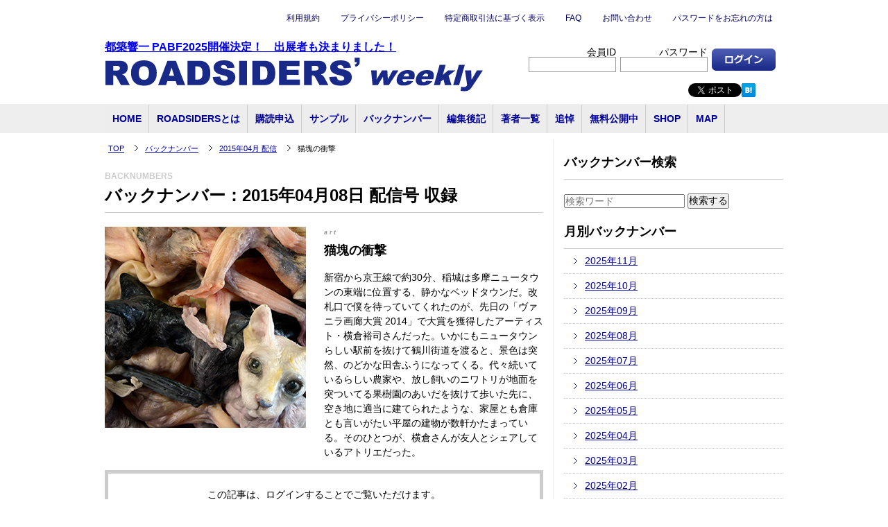

--- FILE ---
content_type: text/html; charset=UTF-8
request_url: https://roadsiders.com/backnumbers/article.php?a_id=615
body_size: 46712
content:
<!DOCTYPE HTML>
<html xmlns="http://www.w3.org/1999/xhtml" xml:lang="ja" lang="ja" dir="ltr" xmlns:og="http://ogp.me/ns#" xmlns:fb="http://www.facebook.com/2008/fbml">

<head>

<meta http-equiv="Content-Type" content="text/html; charset=UTF-8">
<meta name="viewport" content="width=device-width, initial-scale=1.0, maximum-scale=1, user-scalable=0" />
<meta name="format-detection" content="telephone=no">

<!-- OGP -->
<meta property="og:title" content="猫塊の衝撃 | ROADSIDERS'weekly" /> 
<meta property="og:type" content="website" /> 
<meta property="og:url" content="https://roadsiders.com/backnumbers/article.php?a_id=615" /> 
<meta property="og:image" content="https://roadsiders.com/backnumbers/images/ogp615.jpg" /> 
<meta property="og:site_name" content="ROADSIDERS'weekly" id="siteName" /> 
<meta property="og:description" content="新宿から京王線で約30分、稲城は多摩ニュータウンの東端に位置する、静かなベッドタウンだ。改札口で僕を待っていてくれたのが、先日の「ヴァニラ画廊大賞 2014」で大賞を獲得したアーティスト・横倉裕司さんだった。いかにもニュータウンらしい駅前を抜けて鶴川街道を渡ると、景色は突然、のどかな田舎ふうになってくる。代々続いているらしい農家や、放し飼いのニワトリが地面を突ついてる果樹園のあいだを抜けて歩いた先に、空き地に適当に建てられたような、家屋とも倉庫とも言いがたい平屋の建物が数軒かたまっている。そのひとつが、横倉さんが友人とシェアしているアトリエだった。" /> 
<meta property="og:locale" content="ja_JP" />
<meta property="fb:app_id" content="315780985113688" />
<meta name="twitter:card" content="summary_large_image" />
<meta name="twitter:site" content="@kengai_editor">
<!-- /OGP -->

<meta name="keywords" content="" />
<meta name="discription" content="" />

<title>猫塊の衝撃 | バックナンバー | ROADSIDERS' Weekly</title>

<link href="/favicon.ico" rel="shortcut icon" type="image/x-icon"/>



<!-- CSS -->
<link rel="stylesheet" href="/common/css/html5reset-1.6.1.css" />
<link href="/common/css/base.css" rel="stylesheet" type="text/css" /> 
<link href="./css/backnumbers.css" rel="stylesheet" type="text/css" />
<!-- /CSS -->

<!-- JS -->
<script type="text/javascript" src="/common/js/lib/jquery-1.6.2.min.js"></script>
<script type="text/javascript" src="/common/js/lib/jquery.easing.1.3.js"></script>
<script type="text/javascript" src="/common/js/lib/jquery.lazyload.min.js"></script>

<script type="text/javascript" src="/common/js/main.js"></script>

<!-- /JS -->

</head>

<body>
<div id="fb-root"></div>
<script>(function(d, s, id) {
  var js, fjs = d.getElementsByTagName(s)[0];
  if (d.getElementById(id)) return;
  js = d.createElement(s); js.id = id;
  js.src = "//connect.facebook.net/ja_JP/all.js#xfbml=1&appId=315780985113688";
  fjs.parentNode.insertBefore(js, fjs);
}(document, 'script', 'facebook-jssdk'));</script>

<div id="container">
<div id="headerWrapper">


<div id="header">
<h1><a href="https://roadsiders.com/pabf/2025/" target="_blank">都築響一 PABF2025開催決定！　出展者も決まりました！</a><br/>
<!--h1>都築響一がお送りする有料メールマガジン　毎週水曜日発行！<br/-->
<a href="/"><img src="/common/images/logo.gif" alt="" /></a></h1>


<div id="util">

<ul><li><a href="/terms/">利用規約</a></li>
<li><a href="/policy/">プライバシーポリシー</a></li>
<li><a href="/rule/">特定商取引法に基づく表示</a></li>

<li><a href="/faq/">FAQ</a></li>
<li><a href="/contact/">お問い合わせ</a></li>
<li><a href="/reminder/">パスワードをお忘れの方は</a></li>
</ul>

</div>

<div id="login">
<form action="./index.php" method="post">
	<input type="hidden" value="login" name="logcmd" />
	
	<table id="loginForm" border="0" cellpadding="0" cellspacing="0">
	<tr>
	
	<td valign="bottom">会員ID<br/><input type="input" value="" name="account" /></td>
	
	
	<td valign="bottom">パスワード<br/><input type="password" value="" name="pass" /></td>
	
	<td valign="bottom" id="btLogin">
	<input type="hidden" value="/backnumbers/article.php?a_id=615" name="current_url" />
		<input type="hidden" value="login" name="logcmd" />
		<input type="image" src="/common/images/btLogin.jpg" value="ログイン" id="loginButton" />
	</td>
	</tr>
	</table>
	
</form>

<!-- /#loginBox -->
</div>


<div id="social">

<div id="twitter">
<a href="https://twitter.com/share" class="twitter-share-button" data-via="KyoichiT" data-lang="ja" data-hashtags="ROADSIDERS">ツイート</a>
<script>!function(d,s,id){var js,fjs=d.getElementsByTagName(s)[0];if(!d.getElementById(id)){js=d.createElement(s);js.id=id;js.src="//platform.twitter.com/widgets.js";fjs.parentNode.insertBefore(js,fjs);}}(document,"script","twitter-wjs");</script>
</div>

<div id="facebook">
<div class="fb-like" data-href="http://roadsiders.com/" data-send="false" data-layout="button_count" data-width="120" data-show-faces="false"></div>
</div>

<div id="google">

<g:plusone size="medium" annotation="none" href="http://roadsiders.com"></g:plusone>

<script type="text/javascript">
  window.___gcfg = {lang: 'ja'};

  (function() {
    var po = document.createElement('script'); po.type = 'text/javascript'; po.async = true;
    po.src = 'https://apis.google.com/js/plusone.js';
    var s = document.getElementsByTagName('script')[0]; s.parentNode.insertBefore(po, s);
  })();
</script>
</div>




<div id="hatena">
<a href="//b.hatena.ne.jp/entry/http://roadsiders.com" class="hatena-bookmark-button" data-hatena-bookmark-title="ROADSIDERS' weekly" data-hatena-bookmark-layout="simple" title="このエントリーをはてなブックマークに追加"><img src="//b.st-hatena.com/images/entry-button/button-only.gif" alt="このエントリーをはてなブックマークに追加" width="20" height="20" style="border: none;" /></a><script type="text/javascript" src="http://b.st-hatena.com/js/bookmark_button.js" charset="utf-8" async="async"></script>
</div>

</div>


</div>

</div><div id="navWrapper">
<div id="nav">
<ul><!--
--><li id="nav1"><a href="/">HOME</a></li><!--
--><li id="nav2"><a href="/about/">ROADSIDERSとは</a></li><!--
--><li id="nav4"><a href="/subscribe"/>購読申込</a></li><!--
--><li id="nav5"><a href="/sample"/>サンプル</a></li><!--
--><li id="nav6"><a href="/backnumbers/"/>バックナンバー</a></li><!--
--><li id="nav6"><a href="/afterhours/"/>編集後記</a></li><!--
--><li id="nav6"><a href="/author/"/>著者一覧</a></li><!--
--><li id="nav7"><a href="/special/"/>追悼</a></li><!--
--><li id="nav7"><a href="/free/"/>無料公開中</a></li><!--
--><!--li id="nav7"><a href="https://calendar.google.com/calendar/embed?src=roadsidersweekly%40gmail.com&ctz=Asia%2FTokyo" target="_blank"/>イベント</a></li--><!--

--><li id="nav8"><a href="/shop/"/>SHOP</a></li><!--
--><li id="nav8"><a href="https://www.google.com/maps/d/viewer?mid=1lK9cqLE5n14-GVULZKDdkqnZhiM&hl=ja" target="_blank"/>MAP</a></li><!--
--></ul>
</div>
<!-- /#nav --> </div>
<div id="mainWrapper">
<div id="main">

<div id="contents">

<div class="pankuzu">
<ul>
<li><a href="/">TOP</a></li>
<li><a href="/backnumbers">バックナンバー</a></li>
<li><a href="/backnumbers/?mode=month&id=201504">2015年04月 配信</a></li>
<li>猫塊の衝撃</li>
</ul>
</div>

<div class="section">

<h2 class="sub"><span>BACKNUMBERS</span><br/>バックナンバー：2015年04月08日 配信号 収録</h2>
<div class="article">

<div class="item">
<div class="twoColumn">

<div class="images2">
<p class="imageHolder">
<img src="./images/og615.jpg" alt="猫塊の衝撃" />
</p>
</div>
<!-- / .images -->

<div class="texts">

<h3>art</h3>
<h4>猫塊の衝撃</h4>
<p>新宿から京王線で約30分、稲城は多摩ニュータウンの東端に位置する、静かなベッドタウンだ。改札口で僕を待っていてくれたのが、先日の「ヴァニラ画廊大賞 2014」で大賞を獲得したアーティスト・横倉裕司さんだった。いかにもニュータウンらしい駅前を抜けて鶴川街道を渡ると、景色は突然、のどかな田舎ふうになってくる。代々続いているらしい農家や、放し飼いのニワトリが地面を突ついてる果樹園のあいだを抜けて歩いた先に、空き地に適当に建てられたような、家屋とも倉庫とも言いがたい平屋の建物が数軒かたまっている。そのひとつが、横倉さんが友人とシェアしているアトリエだった。</p>


</div>
<!-- / .texts -->
</div>
<!-- / .twoColumn -->
</div>
	<div class="notLogin">
	<p class="bt">この記事は、ログインすることでご覧いただけます。<br/>
	<a href="/subscribe/">ご購読の手続き・会員登録はこちら</a></p>
	</div>
<div class="fb-comments" data-href="http://roadsiders.com/backnumbers/article.php?a_id=615" data-num-posts="5" data-width="642"></div>

</div>
<!-- / .article -->

</div>
<!-- / .section -->

<div class="section">
<h2 class="sub"><span>RELATIONAL ARTICLES</span><br/>
関連記事</h2>
<div class="backNumberList clearfix"><div class="item">
<div class="thumb">
<img src="/backnumbers/images/og308.jpg" width="120" alt=""/>
</div>	

<div class="text">
<h4 style="line-height: 1.3em;padding-bottom:10px;"><a href="/backnumbers/article.php?a_id=308">天使の誘惑――10歳の似顔絵師・モンド画伯の冒険 </a></h4>
<p>101歳のアマチュア画家・江上茂雄さんに荒尾でお会いした翌日、福岡市に戻ってもうひとり、ずっとお会いしたかったアマチュア画家にお目にかかることができた。モンド画伯・・・こちらは10歳のアーティストであ…</p>
</div>
</div>
<div class="item">
<div class="thumb">
<img src="/backnumbers/images/og1112.jpg" width="120" alt=""/>
</div>	

<div class="text">
<h4 style="line-height: 1.3em;padding-bottom:10px;"><a href="/backnumbers/article.php?a_id=1112">アウトサイダー・キュレーター日記　31　安達則子（写真・文：櫛野展正） </a></h4>
<p>広島県尾道市にある千光寺公園には、プロポーズにふさわしいロマンチックな名所として「恋人の聖地広場」に認定された場所がある。平成26年には、「恋人の聖地広場」から「恋人の広場」に名称変更し、約1000万…</p>
</div>
</div>
<div class="item">
<div class="thumb">
<img src="/backnumbers/images/og1729.jpg" width="120" alt=""/>
</div>	

<div class="text">
<h4 style="line-height: 1.3em;padding-bottom:10px;"><a href="/backnumbers/article.php?a_id=1729">FINDING TSUKIJI ― 築地を教わる </a></h4>
<p>先週に続いて送る築地魚市場の記録、今週はイギリスのアーティスト/デザイナーであるジェイク･ティルソンによる野心的なプロジェクト『FINDING TSUKIJI』をご紹介する。先週の台湾人写真家･沈昭良…</p>
</div>
</div>
<div class="item">
<div class="thumb">
<img src="/backnumbers/images/og2621.jpg" width="120" alt=""/>
</div>	

<div class="text">
<h4 style="line-height: 1.3em;padding-bottom:10px;"><a href="/backnumbers/article.php?a_id=2621">妄想芸術劇場　24　 夢男 </a></h4>
<p>ニャン２倶楽部、ニャン２Z倶楽部のベテラン名物投稿者「夢男」。ニャン２が誕生する以前から、その前身である『クラッシュ』を主な投稿の場としてきた。ここに紹介するのはいずれもいまから30年以上前の投稿作品…</p>
</div>
</div>
<div class="item">
<div class="thumb">
<img src="/backnumbers/images/og1842.jpg" width="120" alt=""/>
</div>	

<div class="text">
<h4 style="line-height: 1.3em;padding-bottom:10px;"><a href="/backnumbers/article.php?a_id=1842">公園通りのアウトサイダー </a></h4>
<p>渋谷公園通り、新装なったPARCOと交差点を挟んだ斜め向かい角というプライム・ロケーションにありながら、ものすごく地味なたたずまいゆえに、めったに気づかれることのない渋谷区立勤労福祉会館（略称「きんぷ…</p>
</div>
</div>
</div>
</div>
<div class="pankuzu">
<ul>
<li><a href="/">TOP</a></li>
<li><a href="/backnumbers">バックナンバー</a></li>
<li><a href="/backnumbers/?mode=month&id=201504">2015年04月 配信</a></li>
<li>猫塊の衝撃</li>
</ul>
</div>


</div>
<!-- / #contents -->
<div id="side">
<div class="search_box section">
<h2>バックナンバー検索</h2>
	<form method="post" action="/backnumbers/search.php">
	<input type="text" name="search" placeholder="検索ワード">
	<input type="submit" value="検索する">
	</form>
</div><div class="section">
<h2>月別バックナンバー</h2>
<ul class="archives">
<li><a href="/backnumbers/?mode=month&id=202511">2025年11月</a></li>
<li><a href="/backnumbers/?mode=month&id=202510">2025年10月</a></li>
<li><a href="/backnumbers/?mode=month&id=202509">2025年09月</a></li>
<li><a href="/backnumbers/?mode=month&id=202508">2025年08月</a></li>
<li><a href="/backnumbers/?mode=month&id=202507">2025年07月</a></li>
<li><a href="/backnumbers/?mode=month&id=202506">2025年06月</a></li>
<li><a href="/backnumbers/?mode=month&id=202505">2025年05月</a></li>
<li><a href="/backnumbers/?mode=month&id=202504">2025年04月</a></li>
<li><a href="/backnumbers/?mode=month&id=202503">2025年03月</a></li>
<li><a href="/backnumbers/?mode=month&id=202502">2025年02月</a></li>
<li><a href="/backnumbers/?mode=month&id=202501">2025年01月</a></li>
<li><a href="/backnumbers/?mode=month&id=202412">2024年12月</a></li>
<li><a href="/backnumbers/?mode=month&id=202411">2024年11月</a></li>
<li><a href="/backnumbers/?mode=month&id=202410">2024年10月</a></li>
<li><a href="/backnumbers/?mode=month&id=202409">2024年09月</a></li>
<li><a href="/backnumbers/?mode=month&id=202408">2024年08月</a></li>
<li><a href="/backnumbers/?mode=month&id=202407">2024年07月</a></li>
<li><a href="/backnumbers/?mode=month&id=202406">2024年06月</a></li>
<li><a href="/backnumbers/?mode=month&id=202405">2024年05月</a></li>
<li><a href="/backnumbers/?mode=month&id=202404">2024年04月</a></li>
<li><a href="/backnumbers/?mode=month&id=202403">2024年03月</a></li>
<li><a href="/backnumbers/?mode=month&id=202402">2024年02月</a></li>
<li><a href="/backnumbers/?mode=month&id=202401">2024年01月</a></li>
<li><a href="/backnumbers/?mode=month&id=202312">2023年12月</a></li>
<li><a href="/backnumbers/?mode=month&id=202311">2023年11月</a></li>
<li><a href="/backnumbers/?mode=month&id=202310">2023年10月</a></li>
<li><a href="/backnumbers/?mode=month&id=202309">2023年09月</a></li>
<li><a href="/backnumbers/?mode=month&id=202308">2023年08月</a></li>
<li><a href="/backnumbers/?mode=month&id=202307">2023年07月</a></li>
<li><a href="/backnumbers/?mode=month&id=202306">2023年06月</a></li>
<li><a href="/backnumbers/?mode=month&id=202305">2023年05月</a></li>
<li><a href="/backnumbers/?mode=month&id=202304">2023年04月</a></li>
<li><a href="/backnumbers/?mode=month&id=202303">2023年03月</a></li>
<li><a href="/backnumbers/?mode=month&id=202302">2023年02月</a></li>
<li><a href="/backnumbers/?mode=month&id=202301">2023年01月</a></li>
<li><a href="/backnumbers/?mode=month&id=202212">2022年12月</a></li>
<li><a href="/backnumbers/?mode=month&id=202211">2022年11月</a></li>
<li><a href="/backnumbers/?mode=month&id=202210">2022年10月</a></li>
<li><a href="/backnumbers/?mode=month&id=202209">2022年09月</a></li>
<li><a href="/backnumbers/?mode=month&id=202208">2022年08月</a></li>
<li><a href="/backnumbers/?mode=month&id=202207">2022年07月</a></li>
<li><a href="/backnumbers/?mode=month&id=202206">2022年06月</a></li>
<li><a href="/backnumbers/?mode=month&id=202205">2022年05月</a></li>
<li><a href="/backnumbers/?mode=month&id=202204">2022年04月</a></li>
<li><a href="/backnumbers/?mode=month&id=202203">2022年03月</a></li>
<li><a href="/backnumbers/?mode=month&id=202202">2022年02月</a></li>
<li><a href="/backnumbers/?mode=month&id=202201">2022年01月</a></li>
<li><a href="/backnumbers/?mode=month&id=202112">2021年12月</a></li>
<li><a href="/backnumbers/?mode=month&id=202111">2021年11月</a></li>
<li><a href="/backnumbers/?mode=month&id=202110">2021年10月</a></li>
<li><a href="/backnumbers/?mode=month&id=202109">2021年09月</a></li>
<li><a href="/backnumbers/?mode=month&id=202108">2021年08月</a></li>
<li><a href="/backnumbers/?mode=month&id=202107">2021年07月</a></li>
<li><a href="/backnumbers/?mode=month&id=202106">2021年06月</a></li>
<li><a href="/backnumbers/?mode=month&id=202105">2021年05月</a></li>
<li><a href="/backnumbers/?mode=month&id=202104">2021年04月</a></li>
<li><a href="/backnumbers/?mode=month&id=202103">2021年03月</a></li>
<li><a href="/backnumbers/?mode=month&id=202102">2021年02月</a></li>
<li><a href="/backnumbers/?mode=month&id=202101">2021年01月</a></li>
<li><a href="/backnumbers/?mode=month&id=202012">2020年12月</a></li>
<li><a href="/backnumbers/?mode=month&id=202011">2020年11月</a></li>
<li><a href="/backnumbers/?mode=month&id=202010">2020年10月</a></li>
<li><a href="/backnumbers/?mode=month&id=202009">2020年09月</a></li>
<li><a href="/backnumbers/?mode=month&id=202008">2020年08月</a></li>
<li><a href="/backnumbers/?mode=month&id=202007">2020年07月</a></li>
<li><a href="/backnumbers/?mode=month&id=202006">2020年06月</a></li>
<li><a href="/backnumbers/?mode=month&id=202005">2020年05月</a></li>
<li><a href="/backnumbers/?mode=month&id=202004">2020年04月</a></li>
<li><a href="/backnumbers/?mode=month&id=202003">2020年03月</a></li>
<li><a href="/backnumbers/?mode=month&id=202002">2020年02月</a></li>
<li><a href="/backnumbers/?mode=month&id=202001">2020年01月</a></li>
<li><a href="/backnumbers/?mode=month&id=201912">2019年12月</a></li>
<li><a href="/backnumbers/?mode=month&id=201911">2019年11月</a></li>
<li><a href="/backnumbers/?mode=month&id=201910">2019年10月</a></li>
<li><a href="/backnumbers/?mode=month&id=201909">2019年09月</a></li>
<li><a href="/backnumbers/?mode=month&id=201908">2019年08月</a></li>
<li><a href="/backnumbers/?mode=month&id=201907">2019年07月</a></li>
<li><a href="/backnumbers/?mode=month&id=201906">2019年06月</a></li>
<li><a href="/backnumbers/?mode=month&id=201905">2019年05月</a></li>
<li><a href="/backnumbers/?mode=month&id=201904">2019年04月</a></li>
<li><a href="/backnumbers/?mode=month&id=201903">2019年03月</a></li>
<li><a href="/backnumbers/?mode=month&id=201902">2019年02月</a></li>
<li><a href="/backnumbers/?mode=month&id=201901">2019年01月</a></li>
<li><a href="/backnumbers/?mode=month&id=201812">2018年12月</a></li>
<li><a href="/backnumbers/?mode=month&id=201811">2018年11月</a></li>
<li><a href="/backnumbers/?mode=month&id=201810">2018年10月</a></li>
<li><a href="/backnumbers/?mode=month&id=201809">2018年09月</a></li>
<li><a href="/backnumbers/?mode=month&id=201808">2018年08月</a></li>
<li><a href="/backnumbers/?mode=month&id=201807">2018年07月</a></li>
<li><a href="/backnumbers/?mode=month&id=201806">2018年06月</a></li>
<li><a href="/backnumbers/?mode=month&id=201805">2018年05月</a></li>
<li><a href="/backnumbers/?mode=month&id=201804">2018年04月</a></li>
<li><a href="/backnumbers/?mode=month&id=201803">2018年03月</a></li>
<li><a href="/backnumbers/?mode=month&id=201802">2018年02月</a></li>
<li><a href="/backnumbers/?mode=month&id=201801">2018年01月</a></li>
<li><a href="/backnumbers/?mode=month&id=201712">2017年12月</a></li>
<li><a href="/backnumbers/?mode=month&id=201711">2017年11月</a></li>
<li><a href="/backnumbers/?mode=month&id=201710">2017年10月</a></li>
<li><a href="/backnumbers/?mode=month&id=201709">2017年09月</a></li>
<li><a href="/backnumbers/?mode=month&id=201708">2017年08月</a></li>
<li><a href="/backnumbers/?mode=month&id=201707">2017年07月</a></li>
<li><a href="/backnumbers/?mode=month&id=201706">2017年06月</a></li>
<li><a href="/backnumbers/?mode=month&id=201705">2017年05月</a></li>
<li><a href="/backnumbers/?mode=month&id=201704">2017年04月</a></li>
<li><a href="/backnumbers/?mode=month&id=201703">2017年03月</a></li>
<li><a href="/backnumbers/?mode=month&id=201702">2017年02月</a></li>
<li><a href="/backnumbers/?mode=month&id=201701">2017年01月</a></li>
<li><a href="/backnumbers/?mode=month&id=201612">2016年12月</a></li>
<li><a href="/backnumbers/?mode=month&id=201611">2016年11月</a></li>
<li><a href="/backnumbers/?mode=month&id=201610">2016年10月</a></li>
<li><a href="/backnumbers/?mode=month&id=201609">2016年09月</a></li>
<li><a href="/backnumbers/?mode=month&id=201608">2016年08月</a></li>
<li><a href="/backnumbers/?mode=month&id=201607">2016年07月</a></li>
<li><a href="/backnumbers/?mode=month&id=201606">2016年06月</a></li>
<li><a href="/backnumbers/?mode=month&id=201605">2016年05月</a></li>
<li><a href="/backnumbers/?mode=month&id=201604">2016年04月</a></li>
<li><a href="/backnumbers/?mode=month&id=201603">2016年03月</a></li>
<li><a href="/backnumbers/?mode=month&id=201602">2016年02月</a></li>
<li><a href="/backnumbers/?mode=month&id=201601">2016年01月</a></li>
<li><a href="/backnumbers/?mode=month&id=201512">2015年12月</a></li>
<li><a href="/backnumbers/?mode=month&id=201511">2015年11月</a></li>
<li><a href="/backnumbers/?mode=month&id=201510">2015年10月</a></li>
<li><a href="/backnumbers/?mode=month&id=201509">2015年09月</a></li>
<li><a href="/backnumbers/?mode=month&id=201508">2015年08月</a></li>
<li><a href="/backnumbers/?mode=month&id=201507">2015年07月</a></li>
<li><a href="/backnumbers/?mode=month&id=201506">2015年06月</a></li>
<li><a href="/backnumbers/?mode=month&id=201505">2015年05月</a></li>
<li><a href="/backnumbers/?mode=month&id=201504">2015年04月</a></li>
<li><a href="/backnumbers/?mode=month&id=201503">2015年03月</a></li>
<li><a href="/backnumbers/?mode=month&id=201502">2015年02月</a></li>
<li><a href="/backnumbers/?mode=month&id=201501">2015年01月</a></li>
<li><a href="/backnumbers/?mode=month&id=201412">2014年12月</a></li>
<li><a href="/backnumbers/?mode=month&id=201411">2014年11月</a></li>
<li><a href="/backnumbers/?mode=month&id=201410">2014年10月</a></li>
<li><a href="/backnumbers/?mode=month&id=201409">2014年09月</a></li>
<li><a href="/backnumbers/?mode=month&id=201408">2014年08月</a></li>
<li><a href="/backnumbers/?mode=month&id=201407">2014年07月</a></li>
<li><a href="/backnumbers/?mode=month&id=201406">2014年06月</a></li>
<li><a href="/backnumbers/?mode=month&id=201405">2014年05月</a></li>
<li><a href="/backnumbers/?mode=month&id=201404">2014年04月</a></li>
<li><a href="/backnumbers/?mode=month&id=201403">2014年03月</a></li>
<li><a href="/backnumbers/?mode=month&id=201402">2014年02月</a></li>
<li><a href="/backnumbers/?mode=month&id=201401">2014年01月</a></li>
<li><a href="/backnumbers/?mode=month&id=201312">2013年12月</a></li>
<li><a href="/backnumbers/?mode=month&id=201311">2013年11月</a></li>
<li><a href="/backnumbers/?mode=month&id=201310">2013年10月</a></li>
<li><a href="/backnumbers/?mode=month&id=201309">2013年09月</a></li>
<li><a href="/backnumbers/?mode=month&id=201308">2013年08月</a></li>
<li><a href="/backnumbers/?mode=month&id=201307">2013年07月</a></li>
<li><a href="/backnumbers/?mode=month&id=201306">2013年06月</a></li>
<li><a href="/backnumbers/?mode=month&id=201305">2013年05月</a></li>
<li><a href="/backnumbers/?mode=month&id=201304">2013年04月</a></li>
<li><a href="/backnumbers/?mode=month&id=201303">2013年03月</a></li>
<li><a href="/backnumbers/?mode=month&id=201302">2013年02月</a></li>
<li><a href="/backnumbers/?mode=month&id=201301">2013年01月</a></li>
<li><a href="/backnumbers/?mode=month&id=201212">2012年12月</a></li>
<li><a href="/backnumbers/?mode=month&id=201211">2012年11月</a></li>
<li><a href="/backnumbers/?mode=month&id=201210">2012年10月</a></li>
<li><a href="/backnumbers/?mode=month&id=201209">2012年09月</a></li>
<li><a href="/backnumbers/?mode=month&id=201208">2012年08月</a></li>
<li><a href="/backnumbers/?mode=month&id=201207">2012年07月</a></li>
<li><a href="/backnumbers/?mode=month&id=201206">2012年06月</a></li>
<li><a href="/backnumbers/?mode=month&id=201205">2012年05月</a></li>
<li><a href="/backnumbers/?mode=month&id=201204">2012年04月</a></li>
<li><a href="/backnumbers/?mode=month&id=201203">2012年03月</a></li>
<li><a href="/backnumbers/?mode=month&id=201202">2012年02月</a></li>
<li><a href="/backnumbers/?mode=month&id=201201">2012年01月</a></li>
</ul></div>

<div class="section">
<h2>カテゴリ別バックナンバー</h2>
<ul class="archives">
<li><a href="/backnumbers/?mode=category&id=1">art (681)</a></li>
<li><a href="/backnumbers/?mode=category&id=2">design (217)</a></li>
<li><a href="/backnumbers/?mode=category&id=3">music (197)</a></li>
<li><a href="/backnumbers/?mode=category&id=4">fashion (135)</a></li>
<li><a href="/backnumbers/?mode=category&id=5">travel (787)</a></li>
<li><a href="/backnumbers/?mode=category&id=6">lifestyle (309)</a></li>
<li><a href="/backnumbers/?mode=category&id=7">interview (11)</a></li>
<li><a href="/backnumbers/?mode=category&id=8">photography (460)</a></li>
<li><a href="/backnumbers/?mode=category&id=9">review (1)</a></li>
<li><a href="/backnumbers/?mode=category&id=10">archive (51)</a></li>
<li><a href="/backnumbers/?mode=category&id=11">book (100)</a></li>
<li><a href="/backnumbers/?mode=category&id=12">food & drink (155)</a></li>
<li><a href="/backnumbers/?mode=category&id=13">music & DVD review (1)</a></li>
<li><a href="/backnumbers/?mode=category&id=14">performance (1)</a></li>
<li><a href="/backnumbers/?mode=category&id=15">movie (101)</a></li>
</ul></div>


<div class="section">

<div id="howToSpam">
<p>
<a href="/faq/"><img src="/images/btRecieve.png" alt="" /></a>
</p>
</div>


<h2>FACEBOOK</h2>

<div class="fb-like-box" data-href="http://www.facebook.com/ROADSIDERS" data-width="315" data-height="325" data-show-faces="true" data-stream="false" data-header="true"></div>
<!-- / facebook -->

</div>
<!-- / .section -->


<div class="section">

<h2>TWITTER</h2>

<a class="twitter-timeline" data-height="500" href="https://twitter.com/kyoichi_tsuzuki">Tweets by KyoichiT</a> <script async src="//platform.twitter.com/widgets.js" charset="utf-8"></script>


</div>
<!-- / .section --><div class="section books">

<h2>BOOKS</h2>


<div class="item">
<h3><a href="https://roadsiders.com/amano/" target="_blank"><img src="/common/images/banar/book_amano.jpg" alt="" width="300"/></a></h3>
<h4 style="padding-top: 10px;">ROADSIDE LIBRARY<br/>天野裕氏 写真集『わたしたちがいたところ』<br/>（PDFフォーマット）</h4>

<p style="padding-top: 10px;">
ロードサイダーズではおなじみの写真家・天野裕氏による初の電子書籍。というか印刷版を含めて初めて一般に販売される作品集です。
</p>
<p style="padding-top: 10px;">
本書は、定価10万円（税込み11万円）というかなり高価な一冊です。そして『わたしたちがいたところ』は完成された書籍ではなく、開かれた電子書籍です。購入していただいたあと、いまも旅を続けながら写真を撮り続ける天野裕氏のもとに新作が貯まった時点で、それを「2024年度の追加作品集」のようなかたちで、ご指定のメールアドレスまで送らせていただきます。
</p>
<p style="padding-top: 10px;">
旅するごとに、だれかと出会いシャッターを押すごとに、読者のみなさんと一緒に拡がりつづける時間と空間の痕跡、残香、傷痕……そんなふうに『わたしたちがいたところ』とお付き合いいただけたらと願っています。
</p>
<p style="padding-top: 10px;">
<a href="https://roadsiders.com/amano/" target="_blank">特設販売サイトへ</a>
</p>

<p>
<br/>
</p>
</div>



<div class="item">
<h3><a href="http://www.roadsiders.com/shop/RL006.php" target="_blank"><img src="/common/images/banar/book_rl006.jpg" alt="" width="300"/></a></h3>
<h4 style="padding-top: 10px;">ROADSIDE LIBRARY vol.006<br/>BED SIDE MUSIC――めくるめくお色気レコジャケ宇宙（PDFフォーマット）</h4>

<p style="padding-top: 10px;">
稀代のレコード・コレクターでもある山口‘Gucci’佳宏氏が長年収集してきた、「お色気たっぷりのレコードジャケットに収められた和製インストルメンタル・ミュージック」という、キワモノ中のキワモノ・コレクション。
</p>
<p style="padding-top: 10px;">
1960年代から70年代初期にかけて各レコード会社から無数にリリースされ、いつのまにか跡形もなく消えてしまった、「夜のムードを高める」ためのインスト・レコードという音楽ジャンルがあった。アルバム、シングル盤あわせて855枚！　その表ジャケットはもちろん、裏ジャケ、表裏見開き（けっこうダブルジャケット仕様が多かった）、さらには歌詞・解説カードにオマケポスターまで、とにかくあるものすべてを撮影。画像数2660カットという、印刷本ではぜったいに不可能なコンプリート・アーカイブです！
</p>
<p style="padding-top: 10px;">
<a href="http://www.roadsiders.com/shop/RL006.php" target="_blank">SHOPコーナーへ</a>
</p>

<p>
<br/>
</p>
</div>


<div class="item">
<h3><a href="http://www.roadsiders.com/shop/RL005.php" target="_blank"><img src="/common/images/banar/book_rl005.jpg" alt="" width="300"/></a></h3>
<h4 style="padding-top: 10px;">ROADSIDE LIBRARY vol.005<br/>渋谷残酷劇場（PDFフォーマット）</h4>

<p style="padding-top: 10px;">
プロのアーティストではなく、シロウトの手になる、だからこそ純粋な思いがこめられた血みどろの彫刻群。
</p>
<p style="padding-top: 10px;">
これまでのロードサイド・ライブラリーと同じくPDF形式で全289ページ（833MB）。展覧会ではコラージュした壁画として展示した、もとの写真280点以上を高解像度で収録。もちろんコピープロテクトなし！　そして同じく会場で常時上映中の日本、台湾、タイの動画３本も完全収録しています。DVD-R版については、最近ではもはや家にDVDスロットつきのパソコンがない！というかたもいらっしゃると思うので、パッケージ内には全内容をダウンロードできるQRコードも入れてます。
</p>
<p style="padding-top: 10px;">
<a href="http://www.roadsiders.com/shop/RL005.php" target="_blank">SHOPコーナーへ</a>
</p>

<p>
<br/>
</p>
</div>


<div class="item">
<h3><a href="http://www.roadsiders.com/shop/RL004.php" target="_blank"><img src="/common/images/banar/book_rl004.jpg" alt="" width="300"/></a></h3>
<h4 style="padding-top: 10px;">ROADSIDE LIBRARY vol.004<br/>TOKYO STYLE（PDFフォーマット）</h4>

<p style="padding-top: 10px;">
書籍版では掲載できなかった別カットもほとんどすべて収録してあるので、これは我が家のフィルム収納箱そのものと言ってもいい
</p>
<p style="padding-top: 10px;">
電子書籍版『TOKYO STYLE』の最大の特徴は「拡大」にある。キーボードで、あるいは指先でズームアップしてもらえれば、机の上のカセットテープの曲目リストや、本棚に詰め込まれた本の題名もかなりの確度で読み取ることができる。他人の生活を覗き見する楽しみが『TOKYO STYLE』の本質だとすれば、電書版の「拡大」とはその密やかな楽しみを倍加させる「覗き込み」の快感なのだ――どんなに高価で精巧な印刷でも、本のかたちではけっして得ることのできない。
</p>
<p style="padding-top: 10px;">
<a href="http://www.roadsiders.com/shop/RL004.php" target="_blank">SHOPコーナーへ</a>
</p>

<p>
<br/>
</p>
</div>


<div class="item">
<h3><a href="http://www.roadsiders.com/shop/RL003.php" target="_blank"><img src="/common/images/banar/book_rl003.gif" alt="" width="233"/></a></h3>
<h4 style="padding-top: 10px;">ROADSIDE LIBRARY vol.003<br/>おんなのアルバム キャバレー・ベラミの踊り子たち（PDFフォーマット）</h4>

<p style="padding-top: 10px;">
伝説のグランドキャバレー・ベラミ・・・そのステージを飾った踊り子、芸人たちの写真コレクション・アルバムがついに完成！
</p>
<p style="padding-top: 10px;">
かつて日本一の石炭積み出し港だった北九州市若松で、華やかな夜を演出したグランドキャバレー・ベラミ。元従業員寮から発掘された営業用写真、およそ1400枚をすべて高解像度スキャンして掲載しました。データサイズ・約2ギガバイト！　メガ・ボリュームのダウンロード版／USB版デジタル写真集です。<br/>
ベラミ30年間の歴史をたどる調査資料も完全掲載。さらに写真と共に発掘された当時の８ミリ映像が、動画ファイルとしてご覧いただけます。昭和のキャバレー世界をビジュアルで体感できる、これ以上の画像資料はどこにもないはず！　マンボ、ジャズ、ボサノバ、サイケデリック・ロック・・・お好きな音楽をBGMに流しながら、たっぷりお楽しみください。
</p>
<p style="padding-top: 10px;">
<a href="http://www.roadsiders.com/shop/RL003.php" target="_blank">SHOPコーナーへ</a>
</p>

<p>
<br/>
</p>
</div>


<div class="item">
<h3><a href="http://www.roadsiders.com/shop/RL002.php" target="_blank"><img src="/common/images/banar/book_rl002.jpg" alt="" width="233"/></a></h3>
<h4 style="padding-top: 10px;">ROADSIDE LIBRARY vol.002<br/>LOVE HOTEL（PDFフォーマット）</h4>

<p style="padding-top: 10px;">
――ラブホの夢は夜ひらく
</p>
<p style="padding-top: 10px;">
新風営法などでいま絶滅の危機に瀕しつつある、遊びごころあふれるラブホテルのインテリアを探し歩き、関東・関西エリア全28軒で撮影した73室！ これは「エロの昭和スタイル」だ。もはや存在しないホテル、部屋も数多く収められた貴重なデザイン遺産資料。『秘宝館』と同じく、書籍版よりも大幅にカット数を増やし、オリジナルのフィルム版をデジタル・リマスターした高解像度データで、ディテールの拡大もお楽しみください。<br/>
円形ベッド、鏡張りの壁や天井、虹色のシャギー・カーペット・・・日本人の血と吐息を桃色に染めあげる、禁断のインテリアデザイン・エレメントのほとんどすべてが、ここにある！
</p>
<p style="padding-top: 10px;">
<a href="http://www.roadsiders.com/shop/RL002.php" target="_blank">SHOPコーナーへ</a>
</p>

<p>
<br/>
</p>
</div>



<div class="item">
<h3><a href="http://www.roadsiders.com/shop/RL001.php" target="_blank"><img src="/common/images/banar/book_rl001.jpg" alt="" width="233"/></a></h3>
<h4 style="padding-top: 10px;">ROADSIDE LIBRARY vol.001<br/>秘宝館（PDFフォーマット）</h4>

<p style="padding-top: 10px;">
――秘宝よ永遠に
</p>
<p style="padding-top: 10px;">
1993年から2015年まで、20年間以上にわたって取材してきた秘宝館。北海道から九州嬉野まで11館の写真を網羅し、書籍版では未収録のカットを大幅に加えた全777ページ、オールカラーの巨大画像資料集。<br/>
すべてのカットが拡大に耐えられるよう、777ページページで全1.8ギガのメガ・サイズ電書！　通常の電子書籍よりもはるかに高解像度のデータで、気になるディテールもクローズアップ可能です。<br/>
1990年代の撮影はフィルムだったため、今回は掲載するすべてのカットをスキャンし直した「オリジナルからのデジタル・リマスター」。これより詳しい秘宝館の本は存在しません！
</p>
<p style="padding-top: 10px;">
<a href="http://www.roadsiders.com/shop/RL001.php" target="_blank">SHOPコーナーへ</a>
</p>

<p>
<br/>
</p>
</div>



<div class="item">
<h3><a href="http://amzn.asia/hsavXCS" target="_blank"><img src="/common/images/banar/book7.jpg" alt="" width="159"/></a></h3>
<h4>捨てられないTシャツ</h4>

<p>
70枚のTシャツと、70とおりの物語。<br/>
あなたにも〈捨てられないTシャツ〉ありませんか? あるある! と思い浮かんだあなたも、あるかなあと思ったあなたにも読んでほしい。読めば誰もが心に思い当たる「なんだか捨てられないTシャツ」を70枚集めました。そのTシャツと写真に持ち主のエピソードを添えた、今一番おシャレでイケてる(?)“Tシャツ・カタログ"であるとともに、Tシャツという現代の〈戦闘服〉をめぐる“ファッション・ノンフィクション"でもある最強の1冊。 70名それぞれのTシャツにまつわるエピソードは、時に爆笑あり、涙あり、ものすんごーい共感あり……読み出したら止まらない面白さです。
</p>
<p>
<a href="http://amzn.asia/hsavXCS" target="_blank">amazonジャパン</a>
</p>

<p>
<br/>
</p>
</div>


<div class="item">
<h3><a href="http://www.amazon.co.jp/%E5%9C%8F%E5%A4%96%E7%B7%A8%E9%9B%86%E8%80%85-%E9%83%BD%E7%AF%89-%E9%9F%BF%E4%B8%80/dp/4255008949" target="_blank"><img src="/common/images/banar/book6.jpg" alt="" width="159"/></a></h3>
<h4>圏外編集者</h4>

<p>
編集に「術」なんてない。<br/>
珍スポット、独居老人、地方発ヒップホップ、路傍の現代詩、カラオケスナック……。ほかのメディアとはまったく違う視点から、「なんだかわからないけど、気になってしょうがないもの」を追い続ける都築響一が、なぜ、どうやって取材し、本を作ってきたのか。人の忠告なんて聞かず、自分の好奇心だけで道なき道を歩んできた編集者の言葉。<br/>
多数決で負ける子たちが、「オトナ」になれないオトナたちが、周回遅れのトップランナーたちが、僕に本をつくらせる。<br/>
編集を入り口に、「新しいことをしたい」すべてのひとの心を撃つ一冊。
</p>
<p>
<a href="http://www.amazon.co.jp/%E5%9C%8F%E5%A4%96%E7%B7%A8%E9%9B%86%E8%80%85-%E9%83%BD%E7%AF%89-%E9%9F%BF%E4%B8%80/dp/4255008949" target="_blank">amazonジャパン</a>
</p>

<p>
<br/>
</p>
</div>



<div class="item">
<h3><a href="http://www.amazon.co.jp/dp/4860112571/ref=as_sl_pc_tf_lc?tag=roadsidediari-22&camp=1027&creative=7407&linkCode=as4&creativeASIN=4860112571&adid=06FP49QTPM40ZJX6M14G&&ref-refURL=http%3A%2F%2Frcm-fe.amazon-adsystem.com%2Fe%2Fcm%3Flt1%3D_blank%26bc1%3D000000%26IS2%3D1%26bg1%3DFFFFFF%26fc1%3D000000%26lc1%3D0000FF%26t%3Dtenpocreatiso-22%26o%3D9%26p%3D8%26l%3Das4%26m%3Damazon%26f%3Difr%26ref%3Dss_til%26asins%3D4860112571" target="_blank"><img src="/common/images/banar/book5.jpg" alt="" width="159"/></a></h3>
<h4>ROADSIDE BOOKS<br/>書評2006-2014</h4>

<p>
こころがかゆいときに読んでください<br/>
「書評2006-2014」というサブタイトルのとおり、これは僕にとって『だれも買わない本は、だれかが買わなきゃならないんだ』（2008年）に続く、２冊めの書評集。ほぼ80冊分の書評というか、リポートが収められていて、巻末にはこれまで出してきた自分の本の（編集を担当した作品集などは除く）、ごく短い解題もつけてみた。<br/>
このなかの１冊でも２冊でも、みなさんの「こころの奥のかゆみ」をスッとさせてくれたら本望である。
</p>
<p>
<a href="http://www.amazon.co.jp/dp/4860112571/ref=as_sl_pc_tf_lc?tag=roadsidediari-22&camp=1027&creative=7407&linkCode=as4&creativeASIN=4860112571&adid=06FP49QTPM40ZJX6M14G&&ref-refURL=http%3A%2F%2Frcm-fe.amazon-adsystem.com%2Fe%2Fcm%3Flt1%3D_blank%26bc1%3D000000%26IS2%3D1%26bg1%3DFFFFFF%26fc1%3D000000%26lc1%3D0000FF%26t%3Dtenpocreatiso-22%26o%3D9%26p%3D8%26l%3Das4%26m%3Damazon%26f%3Difr%26ref%3Dss_til%26asins%3D4860112571" target="_blank">amazonジャパン</a>
</p>

<p>
<br/>
</p>
</div>


<div class="item">
<h3><a href="http://www.amazon.co.jp/dp/448087870X?tag=roadsidediari-22&camp=1027&creative=7407&linkCode=as4&creativeASIN=448087870X&adid=1BDS001YT12GBXYN7BPC&&ref-refURL=http%3A%2F%2Frcm-fe.amazon-adsystem.com%2Fe%2Fcm%3Flt1%3D_blank%26bc1%3D000000%26IS2%3D1%26nou%3D1%26bg1%3DFFFFFF%26fc1%3D000000%26lc1%3D0000FF%26t%3Droadsidediari-22%26o%3D9%26p%3D8%26l%3Das4%26m%3Damazon%26f%3Difr%26ref%3Dss_til%26asins%3D448087870X" target="_blank"><img src="/common/images/banar/book4.jpg" alt="" width="159"/></a></h3>
<h4>独居老人スタイル</h4>

<p>
あえて独居老人でいること。それは老いていくこの国で生きのびるための、きわめて有効なスタイルかもしれない。16人の魅力的な独居老人たちを取材・紹介する。<br/>
たとえば20代の読者にとって、50年後の人生は想像しにくいかもしれないけれど、あるのかないのかわからない「老後」のために、いまやりたいことを我慢するほどバカらしいことはない――「年取った若者たち」から、そういうスピリットのカケラだけでも受け取ってもらえたら、なによりうれしい。
</p>
<p>
<a href="http://www.amazon.co.jp/dp/448087870X?tag=roadsidediari-22&camp=1027&creative=7407&linkCode=as4&creativeASIN=448087870X&adid=1BDS001YT12GBXYN7BPC&&ref-refURL=http%3A%2F%2Frcm-fe.amazon-adsystem.com%2Fe%2Fcm%3Flt1%3D_blank%26bc1%3D000000%26IS2%3D1%26nou%3D1%26bg1%3DFFFFFF%26fc1%3D000000%26lc1%3D0000FF%26t%3Droadsidediari-22%26o%3D9%26p%3D8%26l%3Das4%26m%3Damazon%26f%3Difr%26ref%3Dss_til%26asins%3D448087870X" target="_blank">amazonジャパン</a>
</p>

<p>
<br/>
</p>
</div>



<div class="item">
<h3><a href="http://www.amazon.co.jp/dp/4103014326/ref=as_li_ss_til?tag=roadsidediari-22&camp=1027&creative=7407&linkCode=as4&creativeASIN=4103014326&adid=0FN1JF2FVVV3ERJ7VJ47&&ref-refURL=http%3A%2F%2Frcm-jp.amazon.co.jp%2Fe%2Fcm%3Flt1%3D_blank%26bc1%3D000000%26IS2%3D1%26nou%3D1%26bg1%3DFFFFFF%26fc1%3D000000%26lc1%3D0000FF%26t%3Droadsidediari-22%26o%3D9%26p%3D8%26l%3Das4%26m%3Damazon%26f%3Difr%26ref%3Dss_til%26asins%3D4103014326" target="_blank"><img src="/common/images/banar/book3.jpg" alt="" width="159"/></a></h3>
<h4>ヒップホップの詩人たち</h4>

<p>
いちばん刺激的な音楽は路上に落ちている――。<br/>
咆哮する現代詩人の肖像。その音楽はストリートに生まれ、東京のメディアを遠く離れた場所から、先鋭的で豊かな世界を作り続けている。さあ出かけよう、日常を抜け出して、魂の叫びに耳を澄ませて――。パイオニアからアンダーグラウンド、気鋭の若手まで、ロングインタビュー&多数のリリックを収録。孤高の言葉を刻むラッパー15人のすべて。
</p>
<p>
<a href="http://www.amazon.co.jp/dp/4103014326/ref=as_li_ss_til?tag=roadsidediari-22&camp=1027&creative=7407&linkCode=as4&creativeASIN=4103014326&adid=0FN1JF2FVVV3ERJ7VJ47&&ref-refURL=http%3A%2F%2Frcm-jp.amazon.co.jp%2Fe%2Fcm%3Flt1%3D_blank%26bc1%3D000000%26IS2%3D1%26nou%3D1%26bg1%3DFFFFFF%26fc1%3D000000%26lc1%3D0000FF%26t%3Droadsidediari-22%26o%3D9%26p%3D8%26l%3Das4%26m%3Damazon%26f%3Difr%26ref%3Dss_til%26asins%3D4103014326" target="_blank">amazonジャパン</a>
</p>

<p>
<br/>
</p>
</div>



<div class="item">
<h3><a href="http://www.amazon.co.jp/gp/product/4480878513/ref=as_li_ss_tl?ie=UTF8***tag=roadsidediari-22***linkCode=as2***camp=247***creative=7399***creativeASIN=4480878513" target="_blank"><img src="/common/images/banar/book1.gif" alt="" width="159"/></a></h3>
<h4>東京右半分</h4>

<p>
2012年、東京右傾化宣言！<br/>
この都市の、クリエイティブなパワー・バランスは、いま確実に東＝右半分に移動しつつある。右曲がりの東京見聞録！<br/>
576ページ、図版点数1300点、取材箇所108ヶ所！
</p>
<p>
<a href="http://www.amazon.co.jp/gp/product/4480878513/ref=as_li_ss_tl?ie=UTF8***tag=roadsidediari-22***linkCode=as2***camp=247***creative=7399***creativeASIN=4480878513" target="_blank">amazonジャパン</a>
</p>

<p>
<br/>
</p>
</div>


<div class="item">
<h3><a href="http://www.amazon.co.jp/dp/4813021654/ref=as_li_ss_til?tag=roadsidediari-22&camp=1027&creative=7407&linkCode=as4&creativeASIN=4813021654&adid=1VY8PXRZ3MQV0CVKHCXD&&ref-refURL=http%3A%2F%2Froadsiders.com%2F" target="_blank"><img src="/common/images/banar/book2.jpg" alt="" width="159"/></a></h3>
<h4>東京スナック飲みある記<br/>ママさんボトル入ります!</h4>

<p>
東京がひとつの宇宙だとすれば、スナック街はひとつの銀河系だ。<br/>
酒がこぼれ、歌が流れ、今夜もたくさんの人生がはじけるだろう、場末のミルキーウェイ。
東京23区に、23のスナック街を見つけて飲み歩く旅。
チドリ足でお付き合いください！ 
</p>
<p>
<a href="http://www.amazon.co.jp/dp/4813021654/ref=as_li_ss_til?tag=roadsidediari-22&camp=1027&creative=7407&linkCode=as4&creativeASIN=4813021654&adid=1VY8PXRZ3MQV0CVKHCXD&&ref-refURL=http%3A%2F%2Froadsiders.com%2F" target="_blank">amazonジャパン</a>
</p>
</div>


</div>
<!-- / .section -->
</div>
<!-- / #side -->
</div>
<!-- / #main -->
</div>
<!-- / #mainWrapper -->
<div id="footer">
<p id="cp">© ROADSIDERS' weekly / Kyoichi Tsuzuki. All Rights Reserved.</p>
<p id="produced">Powered by hama-guri.info</p>
</div>

<!-- Google tag (gtag.js) -->
<script async src="https://www.googletagmanager.com/gtag/js?id=G-5RLBKF9QR6"></script>
<script>
  window.dataLayer = window.dataLayer || [];
  function gtag(){dataLayer.push(arguments);}
  gtag('js', new Date());

  gtag('config', 'G-5RLBKF9QR6');
</script>

</div>
<!-- / #container -->

</body>
</html>



--- FILE ---
content_type: text/html; charset=utf-8
request_url: https://accounts.google.com/o/oauth2/postmessageRelay?parent=https%3A%2F%2Froadsiders.com&jsh=m%3B%2F_%2Fscs%2Fabc-static%2F_%2Fjs%2Fk%3Dgapi.lb.en.W5qDlPExdtA.O%2Fd%3D1%2Frs%3DAHpOoo8JInlRP_yLzwScb00AozrrUS6gJg%2Fm%3D__features__
body_size: 158
content:
<!DOCTYPE html><html><head><title></title><meta http-equiv="content-type" content="text/html; charset=utf-8"><meta http-equiv="X-UA-Compatible" content="IE=edge"><meta name="viewport" content="width=device-width, initial-scale=1, minimum-scale=1, maximum-scale=1, user-scalable=0"><script src='https://ssl.gstatic.com/accounts/o/2580342461-postmessagerelay.js' nonce="C2clDqba5fP4Phfw16oxww"></script></head><body><script type="text/javascript" src="https://apis.google.com/js/rpc:shindig_random.js?onload=init" nonce="C2clDqba5fP4Phfw16oxww"></script></body></html>

--- FILE ---
content_type: text/css
request_url: https://roadsiders.com/common/css/base.css
body_size: 18214
content:
@charset "UTF-8";

.clearfix:after{
content: "."; 
display: block; 
height: 0; 
font-size:0;	
clear: both; 
visibility:hidden;
}

.clearfix{display: inline-block;} 

/* Hides from IE Mac */
* html .clearfix {height: 1%;}
.clearfix{display:block;}
/* End Hack */ 




.section:after{
content: "."; 
display: block; 
height: 0; 
font-size:0;	
clear: both; 
visibility:hidden;
}

.section{display: inline-block;} 

/* Hides from IE Mac */
* html .section {height: 1%;}
.section{display:block;}
/* End Hack */ 

#contents .section{
	margin-bottom: 20px;
	padding-bottom: 20px;
	border-bottom-width: 4px;
	border-bottom-style: solid;
	border-bottom-color: #EDEDED;	
}

*{
	padding:0;
	margin:0;
	font-size:14px;
	font-family:"ヒラギノ角ゴ Pro W3", "Hiragino Kaku Gothic Pro", "メイリオ", Meiryo, Osaka, "ＭＳ Ｐゴシック", "MS PGothic", sans-serif;
}

img{
	border-top-width: 0px;
	border-right-width: 0px;
	border-bottom-width: 0px;
	border-left-width: 0px;
	border-top-style: none;
	border-right-style: none;
	border-bottom-style: none;
	border-left-style: none;	
	
	}
	
blockquote{
	font-family: "ヒラギノ角ゴ Pro W3", "Hiragino Kaku Gothic Pro", "メイリオ", Meiryo, Osaka, "ＭＳ Ｐゴシック", "MS PGothic", sans-serif;
	font-size: 14px;
	font-style: italic;
	padding-top: 20px;
	padding-right: 10px;
	padding-bottom: 20px;
	padding-left: 20px;	
	line-height:1.5em;
	
}

.bt {
	text-align:right;
}
.bt a {
	padding:5px;
	color:#009;
	background-image: url(../images/link.gif);
	background-repeat: no-repeat;
	background-position: left center;
	padding-left:20px;
	padding-top:15px;
	padding-bottom:15px;
}

#testContents{
	clear:both;
	
}




h2,h3,h4,p,dd,dt,li{
	line-height:1.5em;
	font-size:14px;
}

body {
	background-color: #FFF;
}
#container{
	
}
#headerWrapper{
	
	background-color:#FFF;
	height:150px;
	
}
#header{
	position:relative;
	width:978px;
	margin-right:auto;
	margin-left:auto;
}
#header h1{
	display:block;
	width:600px;
	height:100px;
	position:absolute;
	top:60px;
	left:0px;
	
	
}
#header #login{
	display:block;
	width:370px;
	height:50px;
	position:absolute;
	top:65px;
	right:0px;
	
}

#loginForm{
	
	
}

#loginForm th{
	padding:0px;
	font-size:14px;
	text-align:right;
}

#loginForm td{
	padding:3px;
	font-size:14px;
	text-align:right;
	vertical-align:middle;
}


#loginForm td input{
	padding:2px;
	font-size:14px;
	border: 1px solid #999;	
	width:120px;
}

#loginForm #btLogin #loginButton{
	padding:0px;
	width:92px;
	height:32px;
	border-top-width: 0px;
	border-right-width: 0px;
	border-bottom-width: 0px;
	border-left-width: 0px;
	border-top-style: none;
	border-right-style: none;
	border-bottom-style: none;
	border-left-style: none;	
}

#logOut p{
	text-align:right;
	font-size:12px;
	font-weight:bold;
	color:#999;
	padding-right:10px;
	padding-top:10px;
}
#logOut ul{
	margin:0;
	padding-top:10px;
	padding-left:120px;
}

#logOut ul li{
	list-style:none;
}


#header #util{
	display:block;
	width:auto;
	height:30px;
	position:absolute;
	top:10px;
	right:0px;
	
}

#header #social{
	display:block;
	width:auto;
	height:30px;
	position:absolute;
	top:120px;
	right:0px;
	
}

#header #social #twitter,
#header #social #facebook,
#header #social #google,
#header #social #hatena{
	display:block;
	float:left;
	
}

#header #social #google,
#header #social #hatena{
	padding-right:20px;
	
}

#header #util ul{
	margin:0;
	padding:0;
	
}

#header #util ul li{
	display:block;
	float:left;
	margin:0;
	padding-top: 5px;
	padding-right: 15px;
	padding-bottom: 5px;
	padding-left: 15px;	
}

#header #util ul li a{
	color:#006;
	font-size: 12px;
	text-decoration: none;
}
#navWrapper{

	background-color:#EEE;
	width:100%;
	height:42px;
	z-index:1000;
	
}
#nav{
	clear:both;
	
	width:978px;
	margin-right:auto;
	margin-left:auto;
	height:42px;
	
}
#nav ul{
	margin:0;
	margin-bottom:10px;
	padding:0;
	padding-left:1px;
	padding-top:1px;
	height:42px;
	
	
}
#nav ul li{
	display:block;
	float:left;
	padding:0px;
	margin:0;
	font-size:14px;
	font-family:"ヒラギノ角ゴ Pro W3", "Hiragino Kaku Gothic Pro", "メイリオ", Meiryo, Osaka, "ＭＳ Ｐゴシック", "MS PGothic", sans-serif;
	height:50px;
	
}
/*
#nav ul li#nav1{
	width:97px;
}
#nav ul li#nav2{
	width:97px;
}
#nav ul li#nav3{
	width:97px;
}
#nav ul li#nav4{
	width:97px;
}
#nav ul li#nav5{
	width:97px;
}
#nav ul li#nav6{
	width:97px;
}
#nav ul li#nav7{
	width:97px;
}
*/
#nav ul li a{
	background-color:#EDEDED;
	padding:0px;
	margin-right:1px;
	font-size:14px;
	color:#009;
	font-weight:bold;
	text-decoration:none;
	font-family:"ヒラギノ角ゴ Pro W6", "ヒラギノ角ゴ Pro W3", "Hiragino Kaku Gothic Pro", "メイリオ", Meiryo, Osaka, "ＭＳ Ｐゴシック", "MS PGothic", sans-serif;
	display:block;
	padding:10px;
	border-right-width: 1px;
	border-left-width: 1px;
	border-right-style: solid;
	border-left-style: none;
	border-right-color: #CCC;
	border-left-color: #999;
}


#mainWrapper{
	z-index:10;
}

#main{
	
	clear:both;
	width:978px;
	margin-right:auto;
	margin-left:auto;
	
}

#main2{
	
	clear:both;
	padding-top:0px;
	width:978px;
	margin-right:auto;
	margin-left:auto;
	
}

#side{
	float:right;
	width:316px;
	padding-left:15px;
	border-left-width: 1px;
	border-left-style: solid;
	border-left-color: #EEE;
}

#side a{
	color: #009;
}

#contents{
	float:left;
	width:632px;
	padding-right:0px;
}
#footerNav{
	clear:both;
	height:50px;
	margin-bottom:30px;
	border-top-width: 1px;
	border-top-style: solid;
	border-top-color: #CCC;
}
#footer{
	clear:both;
	height:50px;
	margin-bottom:30px;
	border-top-width: 1px;
	border-top-style: solid;
	border-top-color: #CCC;
}
#footer #cp{
	float:left;
	font-family: "ヒラギノ角ゴ Pro W3", "Hiragino Kaku Gothic Pro", "メイリオ", Meiryo, Osaka, "ＭＳ Ｐゴシック", "MS PGothic", sans-serif;
	font-size: 12px;
	color: #000;
	padding: 20px;
}
#footer #produced{
	
	float:right;
	font-family: "ヒラギノ角ゴ Pro W3", "Hiragino Kaku Gothic Pro", "メイリオ", Meiryo, Osaka, "ＭＳ Ｐゴシック", "MS PGothic", sans-serif;
	font-size: 12px;
	color: #000;
	padding: 20px;
}

/*-------*/




#container #main #visual .slideWrapper {
	height: 330px;
	position: relative;
}
#container #main #visual .slideWrapper .itemHolder {
	position: absolute;
	left: 0px;
	top: 0px;
   z-index:8;
}


#visual .subText{
	
	padding: 10px;
	padding-bottom: 30px;
	padding-top: 5px;
	font-size:10px;
	font-family:"ヒラギノ角ゴ Pro W3", "Hiragino Kaku Gothic Pro", "メイリオ", Meiryo, Osaka, "ＭＳ Ｐゴシック", "MS PGothic", sans-serif;
	text-align:right;
	
}


.slideWrapper .itemHolder.active {
    z-index:10;
}

.slideWrapper .itemHolder.last-active {
    z-index:9;
}


.pankuzu{padding:10px;padding-top:0;height:25px;padding-left:0px;}
.pankuzu ul{height:25px;margin-bottom:10px;}
.pankuzu ul li{float:left;font-size:11px;display:block;padding:5px;}
.pankuzu ul li a{
	color:#009;
	display:block;
	padding-right:20px;
	background-image: url(../images/pankuzu.gif);
	background-repeat: no-repeat;
	background-position: right 2px;
}


/*-------*/

#contents .section h2{
	margin-bottom: 20px;
	padding-bottom: 10px;
	padding-left: 0px;
	border-bottom-width: 1px;
	border-bottom-style: solid;
	border-bottom-color: #CCC;	
	font-size:30px;
	font-family:"ヒラギノ角ゴ Pro W3", "Hiragino Kaku Gothic Pro", "メイリオ", Meiryo, Osaka, "ＭＳ Ｐゴシック", "MS PGothic", sans-serif;
	line-height: 1.2em;

}
#contents .section h2 span{
	margin-bottom: 20px;
	padding-bottom: 10px;
	padding-left: 0px;
	color:#CCC;
	font-size:12px;
	font-family:"ヒラギノ角ゴ Pro W3", "Hiragino Kaku Gothic Pro", "メイリオ", Meiryo, Osaka, "ＭＳ Ｐゴシック", "MS PGothic", sans-serif;

}
#contents .section h2.sub{
	
	font-size:24px;

}

.section .oneColumn p{
	padding-bottom: 20px;
	
font-family:"ヒラギノ角ゴ Pro W3", "Hiragino Kaku Gothic Pro", "メイリオ", Meiryo, Osaka, "ＭＳ Ｐゴシック", "MS PGothic", sans-serif;
	font-size: 14px;
	line-height: 1.5em;
	color: #000;
}

.section .oneColumn blockquote{
	padding-top: 0px;
	padding-right: 50px;
	padding-bottom: 20px;
	padding-left: 50px;
font-family:"ヒラギノ角ゴ Pro W3", "Hiragino Kaku Gothic Pro", "メイリオ", Meiryo, Osaka, "ＭＳ Ｐゴシック", "MS PGothic", sans-serif;
	font-size: 14px;
	line-height: 1.5em;
	color: #000;
}

.section .oneColumn .catch{
	font-family:"ヒラギノ角ゴ Pro W3", "Hiragino Kaku Gothic Pro", "メイリオ", Meiryo, Osaka, "ＭＳ Ｐゴシック", "MS PGothic", sans-serif;
	font-size: 18px;
	font-weight:bold;
}


.section .twoColumn .images{
	clear:both;
}

.section .twoColumn .images{
	padding-bottom: 10px;
	padding-left: 0px;
	float:left;
	width:316px;
}
.section .twoColumn .images p{
	padding: 0;
	margin:0;
	
}
.section .twoColumn .images p img{
	padding-bottom: 10px;
	
}


.section .twoColumn .texts{
	
	float:right;
	width:316px;
}

.section .twoColumn .texts h3{
	font-family:"ヒラギノ角ゴ Pro W3", "Hiragino Kaku Gothic Pro", "メイリオ", Meiryo, Osaka, "ＭＳ Ｐゴシック", "MS PGothic", sans-serif;
	font-size: 9px;
	line-height: 1.8em;
	color: #999;
	padding-bottom: 5px;
	margin:0;
	font-style: italic;
	letter-spacing: 0.3em;
}

.section .twoColumn .texts h4{
	font-family:"ヒラギノ角ゴ Pro W3", "Hiragino Kaku Gothic Pro", "メイリオ", Meiryo, Osaka, "ＭＳ Ｐゴシック", "MS PGothic", sans-serif;
	font-size: 18px;
	line-height: 1.5em;
	color: #000;
	padding-bottom: 15px;
	margin:0;
}

.section .twoColumn .texts p{
	font-family:"ヒラギノ角ゴ Pro W3", "Hiragino Kaku Gothic Pro", "メイリオ", Meiryo, Osaka, "ＭＳ Ｐゴシック", "MS PGothic", sans-serif;
	font-size: 14px;
	line-height: 1.5em;
	color: #000;
	padding: 0;
	margin:0;
	padding-bottom: 15px;
}




/*-------*/

#side .section{
	
	padding-bottom: 20px;
	
}

#side .section h2{
	margin-bottom: 0px;
	padding-bottom: 10px;
	padding-left: 0px;
	border-bottom-width: 1px;
	border-bottom-style: solid;
	border-bottom-color: #CCC;	
	font-family:"ヒラギノ角ゴ Pro W3", "Hiragino Kaku Gothic Pro", "メイリオ", Meiryo, Osaka, "ＭＳ Ｐゴシック", "MS PGothic", sans-serif;
	font-size: 18px;
	
}

#side .section h2 span{
	
	color: #CCC;	
	font-family:"ヒラギノ角ゴ Pro W3", "Hiragino Kaku Gothic Pro", "メイリオ", Meiryo, Osaka, "ＭＳ Ｐゴシック", "MS PGothic", sans-serif;
	font-size: 12px;
	
}

#side .section .item{
	padding-top: 20px;
}

#side .exhibition h3{
	
}

#side .exhibition h4{
	font-family:"ヒラギノ角ゴ Pro W3", "Hiragino Kaku Gothic Pro", "メイリオ", Meiryo, Osaka, "ＭＳ Ｐゴシック", "MS PGothic", sans-serif;
	font-size: 14px;
	line-height: 1.5em;
	color: #000;
	padding: 0;
	margin:0;
	padding-bottom: 15px;
	padding-right:30px;
}

#side .exhibition p{
	font-family:"ヒラギノ角ゴ Pro W3", "Hiragino Kaku Gothic Pro", "メイリオ", Meiryo, Osaka, "ＭＳ Ｐゴシック", "MS PGothic", sans-serif;
	font-size: 12px;
	line-height: 1.5em;
	color: #000;
	padding: 0;
	margin:0;
	padding-bottom: 15px;
	padding-right:30px;
}





#latestAfterHours{
	clear:both;	
}

#visual{
	height:360px;
	position:relative;
	width:978px;
	margin-left:auto;
	margin-right:auto;
	border-bottom-width: 4px;
	border-bottom-style: solid;
	border-bottom-color: #EDEDED;
	margin-bottom:20px;
	
}
#visual .topItem{
	height:340px;
	position:absolute;
	top:0px;
	left:0px;
	width:978px;
	padding-top:10px;
	
}
#visual .topItem .images{
	height:340px;
	width:480px;
	float:left;
}
#visual .topItem .texts{
	height:340px;
	width:480px;
	float:right;
	
}
#visual .topItem h3{
	padding-top:20px;
	font-size:12px;
	color:#CCC;
}
#visual .topItem h4{
	font-size:24px;
	padding-bottom:10px;
	line-height:1.3em;
}
#visual .topItem p{
	font-size:14px;
}
#visual .topItem .more{
	text-align:right;
	padding-top:10px;
}

.backNumberList {
	padding-bottom:10px;
	margin-bottom:10px;
	border-bottom-width: 1px;
	border-bottom-style: dotted;
	border-bottom-color: #CCC;	
	
}

.backNumberList .twoColumn{
	padding-bottom:5px;
}
.backNumberList h3,
.backNumberList h3 {
	
	font-size:18px;
	padding-bottom:5px;
	clear:both;
	
}
.backNumberList h4 span{
	color:#CCC;
	font-size:11px;
	margin-right:10px;
	
}

.backNumberList h4 a{
	color:#009;
	
}


.review{
	padding-bottom:10px;
	padding-top:10px;
}
.review h3{
	font-size:18px;
	font-style: italic;
	padding-bottom:10px;
}
.review h4{
	font-size:14px;
	text-align:right;
}

.archives li{
	padding:7px;
	padding-left:30px;
	list-style:none;
	background-image:url(/common/images/linkMark.gif);
	background-repeat: no-repeat;
	background-position: 14px center;
	border-bottom-width: 1px;
	border-bottom-style: dotted;
	border-bottom-color: #CCC;
}


#btPayPal{

	margin-left: 30px;
	margin-top:20px;
	margin-bottom:20px;
	text-align:center;
	
}
#btPayPal p{
	padding:0;
	margin: 0px;
	margin-top:10px;
	margin-bottom:0px;
	text-align:center;
	color:#F00;
	font-size:12px;
	
}

#itemInfo{

	border: 4px solid #CCC;	
	margin-top:20px;
	margin-bottom:20px;
	
}

#itemInfo dl{
	padding:20px;
	
	
}

#itemInfo dl dd,
#itemInfo dl dt{

	font-family:"ヒラギノ角ゴ Pro W3", "Hiragino Kaku Gothic Pro", "メイリオ", Meiryo, Osaka, "ＭＳ Ｐゴシック", "MS PGothic", sans-serif;
	padding-bottom:5px;
	
}

dt {
	float : left;
	width : 10em;
}

dd {
	margin-left : 10em;
}

#itemInfo .notice{
	padding:0px;
	padding-top:0px;
	font-size:12px;
	font-family:"ヒラギノ角ゴ Pro W3", "Hiragino Kaku Gothic Pro", "メイリオ", Meiryo, Osaka, "ＭＳ Ｐゴシック", "MS PGothic", sans-serif;

	
}

#howToSpam{
	
	padding-bottom:20px;
}

.books h3{
	text-align:center;
}
.search_box{padding:20px 0;}
.search_box form{margin-top:20px;}
.search_word{margin-bottom:20px;}


@media screen and (max-device-width: 480px) {


/**/
#container{width:320px;margin:0 auto;overflow: hidden;}
#contents{width:320px;float:none;}
#side{width:320px;float:none;padding:0;margin:0;clear:both;}
#side .section h2{font-size:12px;padding:10px;}
#howToSpam p{text-align: center;}
.books .item h3{width:100px;float:left;}
.books .item h4,.books .item p{margin:0 10px;}

.backNumberList{overflow: hidden;}
.backNumberList .item {margin:10px;}
.backNumberList .thumb {
width: 70px;
float: left;
padding:0;
}
.backNumberList2 .item {margin:10px;}
.backNumberList2 .item .twoColumn .images {
width: 120px;
float: left;
padding:0;
}
.article .item .twoColumn .images2 {
width: 120px;
float: left;
margin-left:10px;
padding:0;
}





img{zoom:.5;}
#headerWrapper{height:auto;}
#header {
position: relative;
width: 320px;
margin-right: auto;
margin-left: auto;
height:60px;
}
#header h1{
	display:block;
	width:200px;
	height:auto;
	position:relative;
	top:15px;
	left:60px;
	font-size:7px;
	text-align: center;
	
}
#header h1 img{width:100%}


#header #social{display:none;}
#header #util{display:none;}

#mainWrapper{position:relative;}
#main {
clear: both;
width: 320px;
margin-right: auto;
margin-left: auto;
}


#visual{
	height:auto;
	position:relative;
	width:320px;
	margin-left:auto;
	margin-right:auto;
	border-bottom-width: 4px;
	border-bottom-style: solid;
	border-bottom-color: #EDEDED;
	margin-bottom:20px;
	display:none;
	
}
#visual .topItem{
	height:auto;
	position:absolute;
	top:0px;
	left:0px;
	width:320px;
	padding-top:10px;
	
}
#visual .topItem .images{
	height:auto;
	width:auto;
	float:left;
	zoom:.5;
}
#visual .topItem .texts{
	height:auto;
	width:320px;
	float:right;
	
}
#navWrapper {
background-color: #fff;
width: 100%;
height: auto;
z-index: 1000;
display: none;
}

#header #login{
	display:block;
	width:320px;
	height:auto;
	position:absolute;
	top:0px;
	right:0px;
	
}






div#loginBt {
position: absolute;
right: 10px;
top:10px;
z-index:10000;
width:40px;height:40px;
display:block;
}
div#navBt {
position: absolute;
left: 10px;
top:10px;
z-index:10000;
width:40px;height:40px;
display:block;
}

div#loginBt a,
div#navBt a{text-decoration: none;border-radius: 6px;background-color: #182987;color:#fff;text-align: center;display:block;width:40px;height:25px;padding-top:15px;font-size:11px;}

div#loginBox{opacity:0;
height:0px;display: none;
z-index:1000;width:100%;height:0px;position:absolute;top:60px;background-color:#fff;opacity:0;}
#loginForm td{text-align: left;width:300px;padding:10px;}
#loginForm td input{width:280px;padding:10px;border-radius: 6px;}
#nav{display: none;z-index:1000;width:100%;height:0px;position:absolute;top:60px;background-color:#fff;opacity:0;}
#nav ul li{display:block;width:320px;height:auto;float:none;}
#nav ul li a{padding:10px;}



#latestIssue .twoColumn{clear:both;}
#latestIssue .images{float:left;width:110px;margin:0 10px;padding:0;}
.imageHolder img{width:200px;}

#nearBackNumbers .backNumberList{margin:10px;}


.section .twoColumn .texts {
float: none;
width: auto;
margin:0 10px;
}
.section .twoColumn .texts h4 {

font-size: 14px;

}
.section .twoColumn .texts p {

font-size: 12px;
}

/*
.pankuzu{border-bottom: 1px solid #ccc;
border-top: 1px solid #ccc;}
*/
.pankuzu ul li {
float: left;
font-size: 9px;
display: block;
padding: 5px;
}
#contents .section h2.sub{font-size:12px;padding:10px;}
#contents .section h2.sub span{font-size:10px;}
.bodyWrapper{width:300px;margin:10px;overflow: hidden;}
#contents .section h2 {font-size:12px;padding:10px;}
#contents .section h2 span{font-size:10px;}



.oneColumn p{margin:10px;}
#itemInfo{margin:10px;}
#itemInfo dd,
#itemInfo dt{font-size:12px;}

#footerNav{
height: auto;
margin:10px 0;
}
#footerNav ul li{
border-bottom: 1px solid #ccc;
}
#footerNav ul li a{padding:10px;text-decoration:none;font-size:12px;color:#333;}

#footer{
	clear:both;
	height:auto;
	margin-bottom:10px;

	border: none;

}
#footer #cp{
	float:none;
	font-family: "ヒラギノ角ゴ Pro W3", "Hiragino Kaku Gothic Pro", "メイリオ", Meiryo, Osaka, "ＭＳ Ｐゴシック", "MS PGothic", sans-serif;
	font-size: 10px;
	color: #000;
	padding: 0px;
	margin:5px;
	text-align: center;
}
#footer #produced{
	
	float:none;
	font-family: "ヒラギノ角ゴ Pro W3", "Hiragino Kaku Gothic Pro", "メイリオ", Meiryo, Osaka, "ＭＳ Ｐゴシック", "MS PGothic", sans-serif;
	font-size: 10px;
	color: #000;
	padding: 0px;
	margin:5px;
	text-align: center;
}

.review{margin:10px;}

}

--- FILE ---
content_type: text/css
request_url: https://roadsiders.com/backnumbers/css/backnumbers.css
body_size: 1627
content:
.backNumberList2{
	clear:both;
}



#contents .section .twoColumn h2.sub{
	font-size:18px;
	padding-left: 0px;
	border-top-style: none;
	border-right-style: none;
	border-bottom-style: none;
	border-left-style: none;
}

#contents .section h3.sub{
	font-size:18px;
	padding-left: 0px;
	border-top-style: none;
	border-right-style: none;
	border-bottom-style: none;
	border-left-style: none;
	padding-bottom:20px;
}


.section .twoColumn .images2 {
padding-bottom: 10px;
padding-left: 0px;
float: left;
width: 290px;
}

#side #backnumbers ul li{
	padding:7px;
	padding-left:30px;
	list-style:none;
	font-size:14px;
	
}

#side #backnumbers ul li a{
	color:#333;
	
}

#side #backnumbers ul li.current{
	padding:7px;
	padding-left:30px;
	list-style:none;
	background-color:#EEEEEE;
	background-image:url(../images/current.gif);
	background-repeat: no-repeat;
	background-position: 14px center;	
}
#contents .section h2{
	clear:both;
	
}

.article{
	
	padding-left:0px;
}

.texts .article{
	
	padding-left:0px;
}


#contents .section .twoColumn .more{
	text-align:right;
	padding-bottom:20px;
	
}

#contents .section .twoColumn .more a{
	color:#009;
	
	
}

.notLogin {
	
	clear:both;
	border: 5px solid #CCC;
	padding: 20px;
	
	margin-top: 20px;
	margin-right: 0px;
	margin-bottom: 20px;
	margin-left: 0px;
}
.notLogin p {
	font-size:14px;
	text-align:center;
}

h3 .title{
	line-height:1.5em;
}

.free-label{
	display: inline-block;
	margin-bottom: 3px;
	padding: 3px 15px;
	border-radius: 20px;
	background-color: #00C;
	color: #FFF;
	font-size: 11px;
}

@media screen and (max-device-width: 480px) {
.notLogin{margin:20px 10px;}
}

--- FILE ---
content_type: application/javascript
request_url: https://roadsiders.com/common/js/main.js
body_size: 657
content:
 var $nav;
 
var _fixedNav = {
position: "fixed",
top: "0px",
left: "0px"
}

var _normalNav = {
position: "static",
top: "0px",
left: "0px"
}

var _navLock = 0;
 
 $(function() { 
 
 $nav = $('#navWrapper');

	$("a").hover(
		function () {
		$(this).animate({"opacity": "0.4"}, 500);
	  },
	  function () {
		$(this).animate({"opacity": "1"}, 500);
	  }
	);
	
	
	
	$(window).scroll(function(){
        var scrollTop = $(window).scrollTop();
		
        if(scrollTop >= 150){
			if(_navLock==0){
				$nav.css(_fixedNav);
				_navLock=1;
				
			}
		}
		else
		{
			if(_navLock==1){
            	$nav.css(_normalNav);
				_navLock=0;
			}
		}
      });

	
}); 